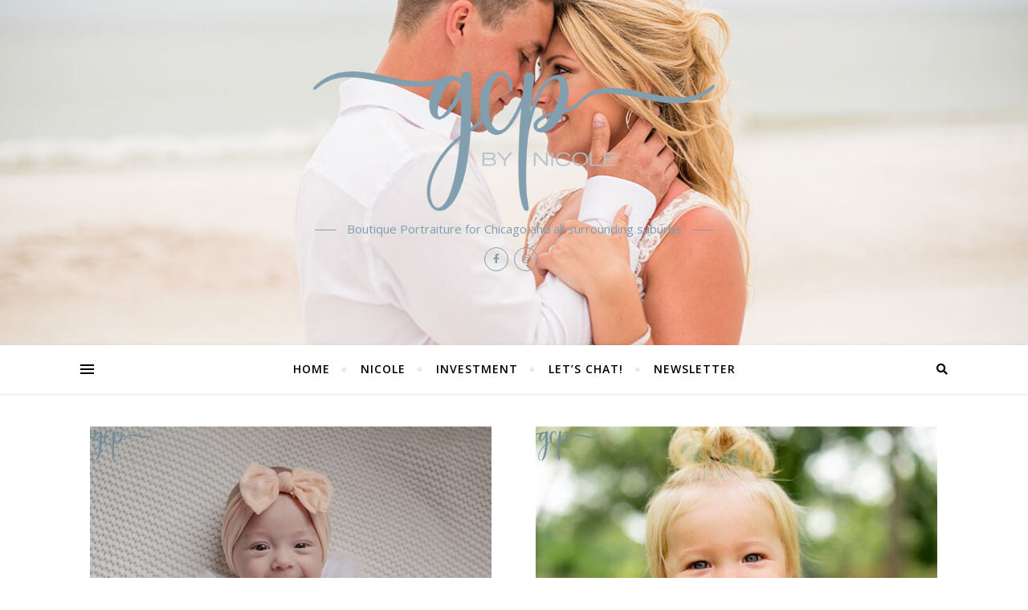

--- FILE ---
content_type: text/html; charset=UTF-8
request_url: https://gcpbynicolephotography.com/tag/milestone-photographer/
body_size: 13391
content:
<!DOCTYPE html>
<html lang="en-US">
<head>
	<meta charset="UTF-8">
	<meta name="viewport" content="width=device-width, initial-scale=1.0" />
	<link rel="profile" href="http://gmpg.org/xfn/11">

<meta name='robots' content='index, follow, max-image-preview:large, max-snippet:-1, max-video-preview:-1' />
	<style>img:is([sizes="auto" i], [sizes^="auto," i]) { contain-intrinsic-size: 3000px 1500px }</style>
	
	<!-- This site is optimized with the Yoast SEO plugin v26.7 - https://yoast.com/wordpress/plugins/seo/ -->
	<title>Milestone Photographer Archives - GCP by Nicole</title>
	<link rel="canonical" href="https://gcpbynicolephotography.com/tag/milestone-photographer/" />
	<link rel="next" href="https://gcpbynicolephotography.com/tag/milestone-photographer/page/2/" />
	<meta property="og:locale" content="en_US" />
	<meta property="og:type" content="article" />
	<meta property="og:title" content="Milestone Photographer Archives - GCP by Nicole" />
	<meta property="og:url" content="https://gcpbynicolephotography.com/tag/milestone-photographer/" />
	<meta property="og:site_name" content="GCP by Nicole" />
	<script type="application/ld+json" class="yoast-schema-graph">{"@context":"https://schema.org","@graph":[{"@type":"CollectionPage","@id":"https://gcpbynicolephotography.com/tag/milestone-photographer/","url":"https://gcpbynicolephotography.com/tag/milestone-photographer/","name":"Milestone Photographer Archives - GCP by Nicole","isPartOf":{"@id":"https://gcpbynicolephotography.com/#website"},"primaryImageOfPage":{"@id":"https://gcpbynicolephotography.com/tag/milestone-photographer/#primaryimage"},"image":{"@id":"https://gcpbynicolephotography.com/tag/milestone-photographer/#primaryimage"},"thumbnailUrl":"https://gcpbynicolephotography.com/wp-content/uploads/2023/04/Manhattan-milestone-session_0009.jpg","breadcrumb":{"@id":"https://gcpbynicolephotography.com/tag/milestone-photographer/#breadcrumb"},"inLanguage":"en-US"},{"@type":"ImageObject","inLanguage":"en-US","@id":"https://gcpbynicolephotography.com/tag/milestone-photographer/#primaryimage","url":"https://gcpbynicolephotography.com/wp-content/uploads/2023/04/Manhattan-milestone-session_0009.jpg","contentUrl":"https://gcpbynicolephotography.com/wp-content/uploads/2023/04/Manhattan-milestone-session_0009.jpg","width":800,"height":535},{"@type":"BreadcrumbList","@id":"https://gcpbynicolephotography.com/tag/milestone-photographer/#breadcrumb","itemListElement":[{"@type":"ListItem","position":1,"name":"Home","item":"https://gcpbynicolephotography.com/"},{"@type":"ListItem","position":2,"name":"Milestone Photographer"}]},{"@type":"WebSite","@id":"https://gcpbynicolephotography.com/#website","url":"https://gcpbynicolephotography.com/","name":"GCP by Nicole","description":"Boutique Portraiture for Chicago and all surrounding suburbs","publisher":{"@id":"https://gcpbynicolephotography.com/#organization"},"potentialAction":[{"@type":"SearchAction","target":{"@type":"EntryPoint","urlTemplate":"https://gcpbynicolephotography.com/?s={search_term_string}"},"query-input":{"@type":"PropertyValueSpecification","valueRequired":true,"valueName":"search_term_string"}}],"inLanguage":"en-US"},{"@type":"Organization","@id":"https://gcpbynicolephotography.com/#organization","name":"GCP by Nicole Photography","url":"https://gcpbynicolephotography.com/","logo":{"@type":"ImageObject","inLanguage":"en-US","@id":"https://gcpbynicolephotography.com/#/schema/logo/image/","url":"https://gcpbynicolephotography.com/wp-content/uploads/2020/01/cropped-GCP-by-Nicole-Logo_blue-1.png","contentUrl":"https://gcpbynicolephotography.com/wp-content/uploads/2020/01/cropped-GCP-by-Nicole-Logo_blue-1.png","width":2668,"height":930,"caption":"GCP by Nicole Photography"},"image":{"@id":"https://gcpbynicolephotography.com/#/schema/logo/image/"},"sameAs":["https://www.facebook.com/GCPbyNicole","https://www.instagram.com/gcp_by_nicole_photography_llc/"]}]}</script>
	<!-- / Yoast SEO plugin. -->


<link rel='dns-prefetch' href='//fonts.googleapis.com' />
<link rel="alternate" type="application/rss+xml" title="GCP by Nicole &raquo; Feed" href="https://gcpbynicolephotography.com/feed/" />
<link rel="alternate" type="application/rss+xml" title="GCP by Nicole &raquo; Comments Feed" href="https://gcpbynicolephotography.com/comments/feed/" />
<link rel="alternate" type="application/rss+xml" title="GCP by Nicole &raquo; Milestone Photographer Tag Feed" href="https://gcpbynicolephotography.com/tag/milestone-photographer/feed/" />
<script type="text/javascript">
/* <![CDATA[ */
window._wpemojiSettings = {"baseUrl":"https:\/\/s.w.org\/images\/core\/emoji\/16.0.1\/72x72\/","ext":".png","svgUrl":"https:\/\/s.w.org\/images\/core\/emoji\/16.0.1\/svg\/","svgExt":".svg","source":{"concatemoji":"https:\/\/gcpbynicolephotography.com\/wp-includes\/js\/wp-emoji-release.min.js?ver=6.8.3"}};
/*! This file is auto-generated */
!function(s,n){var o,i,e;function c(e){try{var t={supportTests:e,timestamp:(new Date).valueOf()};sessionStorage.setItem(o,JSON.stringify(t))}catch(e){}}function p(e,t,n){e.clearRect(0,0,e.canvas.width,e.canvas.height),e.fillText(t,0,0);var t=new Uint32Array(e.getImageData(0,0,e.canvas.width,e.canvas.height).data),a=(e.clearRect(0,0,e.canvas.width,e.canvas.height),e.fillText(n,0,0),new Uint32Array(e.getImageData(0,0,e.canvas.width,e.canvas.height).data));return t.every(function(e,t){return e===a[t]})}function u(e,t){e.clearRect(0,0,e.canvas.width,e.canvas.height),e.fillText(t,0,0);for(var n=e.getImageData(16,16,1,1),a=0;a<n.data.length;a++)if(0!==n.data[a])return!1;return!0}function f(e,t,n,a){switch(t){case"flag":return n(e,"\ud83c\udff3\ufe0f\u200d\u26a7\ufe0f","\ud83c\udff3\ufe0f\u200b\u26a7\ufe0f")?!1:!n(e,"\ud83c\udde8\ud83c\uddf6","\ud83c\udde8\u200b\ud83c\uddf6")&&!n(e,"\ud83c\udff4\udb40\udc67\udb40\udc62\udb40\udc65\udb40\udc6e\udb40\udc67\udb40\udc7f","\ud83c\udff4\u200b\udb40\udc67\u200b\udb40\udc62\u200b\udb40\udc65\u200b\udb40\udc6e\u200b\udb40\udc67\u200b\udb40\udc7f");case"emoji":return!a(e,"\ud83e\udedf")}return!1}function g(e,t,n,a){var r="undefined"!=typeof WorkerGlobalScope&&self instanceof WorkerGlobalScope?new OffscreenCanvas(300,150):s.createElement("canvas"),o=r.getContext("2d",{willReadFrequently:!0}),i=(o.textBaseline="top",o.font="600 32px Arial",{});return e.forEach(function(e){i[e]=t(o,e,n,a)}),i}function t(e){var t=s.createElement("script");t.src=e,t.defer=!0,s.head.appendChild(t)}"undefined"!=typeof Promise&&(o="wpEmojiSettingsSupports",i=["flag","emoji"],n.supports={everything:!0,everythingExceptFlag:!0},e=new Promise(function(e){s.addEventListener("DOMContentLoaded",e,{once:!0})}),new Promise(function(t){var n=function(){try{var e=JSON.parse(sessionStorage.getItem(o));if("object"==typeof e&&"number"==typeof e.timestamp&&(new Date).valueOf()<e.timestamp+604800&&"object"==typeof e.supportTests)return e.supportTests}catch(e){}return null}();if(!n){if("undefined"!=typeof Worker&&"undefined"!=typeof OffscreenCanvas&&"undefined"!=typeof URL&&URL.createObjectURL&&"undefined"!=typeof Blob)try{var e="postMessage("+g.toString()+"("+[JSON.stringify(i),f.toString(),p.toString(),u.toString()].join(",")+"));",a=new Blob([e],{type:"text/javascript"}),r=new Worker(URL.createObjectURL(a),{name:"wpTestEmojiSupports"});return void(r.onmessage=function(e){c(n=e.data),r.terminate(),t(n)})}catch(e){}c(n=g(i,f,p,u))}t(n)}).then(function(e){for(var t in e)n.supports[t]=e[t],n.supports.everything=n.supports.everything&&n.supports[t],"flag"!==t&&(n.supports.everythingExceptFlag=n.supports.everythingExceptFlag&&n.supports[t]);n.supports.everythingExceptFlag=n.supports.everythingExceptFlag&&!n.supports.flag,n.DOMReady=!1,n.readyCallback=function(){n.DOMReady=!0}}).then(function(){return e}).then(function(){var e;n.supports.everything||(n.readyCallback(),(e=n.source||{}).concatemoji?t(e.concatemoji):e.wpemoji&&e.twemoji&&(t(e.twemoji),t(e.wpemoji)))}))}((window,document),window._wpemojiSettings);
/* ]]> */
</script>
<style id='wp-emoji-styles-inline-css' type='text/css'>

	img.wp-smiley, img.emoji {
		display: inline !important;
		border: none !important;
		box-shadow: none !important;
		height: 1em !important;
		width: 1em !important;
		margin: 0 0.07em !important;
		vertical-align: -0.1em !important;
		background: none !important;
		padding: 0 !important;
	}
</style>
<link rel='stylesheet' id='wp-block-library-css' href='https://gcpbynicolephotography.com/wp-includes/css/dist/block-library/style.min.css?ver=6.8.3' type='text/css' media='all' />
<style id='classic-theme-styles-inline-css' type='text/css'>
/*! This file is auto-generated */
.wp-block-button__link{color:#fff;background-color:#32373c;border-radius:9999px;box-shadow:none;text-decoration:none;padding:calc(.667em + 2px) calc(1.333em + 2px);font-size:1.125em}.wp-block-file__button{background:#32373c;color:#fff;text-decoration:none}
</style>
<style id='global-styles-inline-css' type='text/css'>
:root{--wp--preset--aspect-ratio--square: 1;--wp--preset--aspect-ratio--4-3: 4/3;--wp--preset--aspect-ratio--3-4: 3/4;--wp--preset--aspect-ratio--3-2: 3/2;--wp--preset--aspect-ratio--2-3: 2/3;--wp--preset--aspect-ratio--16-9: 16/9;--wp--preset--aspect-ratio--9-16: 9/16;--wp--preset--color--black: #000000;--wp--preset--color--cyan-bluish-gray: #abb8c3;--wp--preset--color--white: #ffffff;--wp--preset--color--pale-pink: #f78da7;--wp--preset--color--vivid-red: #cf2e2e;--wp--preset--color--luminous-vivid-orange: #ff6900;--wp--preset--color--luminous-vivid-amber: #fcb900;--wp--preset--color--light-green-cyan: #7bdcb5;--wp--preset--color--vivid-green-cyan: #00d084;--wp--preset--color--pale-cyan-blue: #8ed1fc;--wp--preset--color--vivid-cyan-blue: #0693e3;--wp--preset--color--vivid-purple: #9b51e0;--wp--preset--gradient--vivid-cyan-blue-to-vivid-purple: linear-gradient(135deg,rgba(6,147,227,1) 0%,rgb(155,81,224) 100%);--wp--preset--gradient--light-green-cyan-to-vivid-green-cyan: linear-gradient(135deg,rgb(122,220,180) 0%,rgb(0,208,130) 100%);--wp--preset--gradient--luminous-vivid-amber-to-luminous-vivid-orange: linear-gradient(135deg,rgba(252,185,0,1) 0%,rgba(255,105,0,1) 100%);--wp--preset--gradient--luminous-vivid-orange-to-vivid-red: linear-gradient(135deg,rgba(255,105,0,1) 0%,rgb(207,46,46) 100%);--wp--preset--gradient--very-light-gray-to-cyan-bluish-gray: linear-gradient(135deg,rgb(238,238,238) 0%,rgb(169,184,195) 100%);--wp--preset--gradient--cool-to-warm-spectrum: linear-gradient(135deg,rgb(74,234,220) 0%,rgb(151,120,209) 20%,rgb(207,42,186) 40%,rgb(238,44,130) 60%,rgb(251,105,98) 80%,rgb(254,248,76) 100%);--wp--preset--gradient--blush-light-purple: linear-gradient(135deg,rgb(255,206,236) 0%,rgb(152,150,240) 100%);--wp--preset--gradient--blush-bordeaux: linear-gradient(135deg,rgb(254,205,165) 0%,rgb(254,45,45) 50%,rgb(107,0,62) 100%);--wp--preset--gradient--luminous-dusk: linear-gradient(135deg,rgb(255,203,112) 0%,rgb(199,81,192) 50%,rgb(65,88,208) 100%);--wp--preset--gradient--pale-ocean: linear-gradient(135deg,rgb(255,245,203) 0%,rgb(182,227,212) 50%,rgb(51,167,181) 100%);--wp--preset--gradient--electric-grass: linear-gradient(135deg,rgb(202,248,128) 0%,rgb(113,206,126) 100%);--wp--preset--gradient--midnight: linear-gradient(135deg,rgb(2,3,129) 0%,rgb(40,116,252) 100%);--wp--preset--font-size--small: 13px;--wp--preset--font-size--medium: 20px;--wp--preset--font-size--large: 36px;--wp--preset--font-size--x-large: 42px;--wp--preset--spacing--20: 0.44rem;--wp--preset--spacing--30: 0.67rem;--wp--preset--spacing--40: 1rem;--wp--preset--spacing--50: 1.5rem;--wp--preset--spacing--60: 2.25rem;--wp--preset--spacing--70: 3.38rem;--wp--preset--spacing--80: 5.06rem;--wp--preset--shadow--natural: 6px 6px 9px rgba(0, 0, 0, 0.2);--wp--preset--shadow--deep: 12px 12px 50px rgba(0, 0, 0, 0.4);--wp--preset--shadow--sharp: 6px 6px 0px rgba(0, 0, 0, 0.2);--wp--preset--shadow--outlined: 6px 6px 0px -3px rgba(255, 255, 255, 1), 6px 6px rgba(0, 0, 0, 1);--wp--preset--shadow--crisp: 6px 6px 0px rgba(0, 0, 0, 1);}:where(.is-layout-flex){gap: 0.5em;}:where(.is-layout-grid){gap: 0.5em;}body .is-layout-flex{display: flex;}.is-layout-flex{flex-wrap: wrap;align-items: center;}.is-layout-flex > :is(*, div){margin: 0;}body .is-layout-grid{display: grid;}.is-layout-grid > :is(*, div){margin: 0;}:where(.wp-block-columns.is-layout-flex){gap: 2em;}:where(.wp-block-columns.is-layout-grid){gap: 2em;}:where(.wp-block-post-template.is-layout-flex){gap: 1.25em;}:where(.wp-block-post-template.is-layout-grid){gap: 1.25em;}.has-black-color{color: var(--wp--preset--color--black) !important;}.has-cyan-bluish-gray-color{color: var(--wp--preset--color--cyan-bluish-gray) !important;}.has-white-color{color: var(--wp--preset--color--white) !important;}.has-pale-pink-color{color: var(--wp--preset--color--pale-pink) !important;}.has-vivid-red-color{color: var(--wp--preset--color--vivid-red) !important;}.has-luminous-vivid-orange-color{color: var(--wp--preset--color--luminous-vivid-orange) !important;}.has-luminous-vivid-amber-color{color: var(--wp--preset--color--luminous-vivid-amber) !important;}.has-light-green-cyan-color{color: var(--wp--preset--color--light-green-cyan) !important;}.has-vivid-green-cyan-color{color: var(--wp--preset--color--vivid-green-cyan) !important;}.has-pale-cyan-blue-color{color: var(--wp--preset--color--pale-cyan-blue) !important;}.has-vivid-cyan-blue-color{color: var(--wp--preset--color--vivid-cyan-blue) !important;}.has-vivid-purple-color{color: var(--wp--preset--color--vivid-purple) !important;}.has-black-background-color{background-color: var(--wp--preset--color--black) !important;}.has-cyan-bluish-gray-background-color{background-color: var(--wp--preset--color--cyan-bluish-gray) !important;}.has-white-background-color{background-color: var(--wp--preset--color--white) !important;}.has-pale-pink-background-color{background-color: var(--wp--preset--color--pale-pink) !important;}.has-vivid-red-background-color{background-color: var(--wp--preset--color--vivid-red) !important;}.has-luminous-vivid-orange-background-color{background-color: var(--wp--preset--color--luminous-vivid-orange) !important;}.has-luminous-vivid-amber-background-color{background-color: var(--wp--preset--color--luminous-vivid-amber) !important;}.has-light-green-cyan-background-color{background-color: var(--wp--preset--color--light-green-cyan) !important;}.has-vivid-green-cyan-background-color{background-color: var(--wp--preset--color--vivid-green-cyan) !important;}.has-pale-cyan-blue-background-color{background-color: var(--wp--preset--color--pale-cyan-blue) !important;}.has-vivid-cyan-blue-background-color{background-color: var(--wp--preset--color--vivid-cyan-blue) !important;}.has-vivid-purple-background-color{background-color: var(--wp--preset--color--vivid-purple) !important;}.has-black-border-color{border-color: var(--wp--preset--color--black) !important;}.has-cyan-bluish-gray-border-color{border-color: var(--wp--preset--color--cyan-bluish-gray) !important;}.has-white-border-color{border-color: var(--wp--preset--color--white) !important;}.has-pale-pink-border-color{border-color: var(--wp--preset--color--pale-pink) !important;}.has-vivid-red-border-color{border-color: var(--wp--preset--color--vivid-red) !important;}.has-luminous-vivid-orange-border-color{border-color: var(--wp--preset--color--luminous-vivid-orange) !important;}.has-luminous-vivid-amber-border-color{border-color: var(--wp--preset--color--luminous-vivid-amber) !important;}.has-light-green-cyan-border-color{border-color: var(--wp--preset--color--light-green-cyan) !important;}.has-vivid-green-cyan-border-color{border-color: var(--wp--preset--color--vivid-green-cyan) !important;}.has-pale-cyan-blue-border-color{border-color: var(--wp--preset--color--pale-cyan-blue) !important;}.has-vivid-cyan-blue-border-color{border-color: var(--wp--preset--color--vivid-cyan-blue) !important;}.has-vivid-purple-border-color{border-color: var(--wp--preset--color--vivid-purple) !important;}.has-vivid-cyan-blue-to-vivid-purple-gradient-background{background: var(--wp--preset--gradient--vivid-cyan-blue-to-vivid-purple) !important;}.has-light-green-cyan-to-vivid-green-cyan-gradient-background{background: var(--wp--preset--gradient--light-green-cyan-to-vivid-green-cyan) !important;}.has-luminous-vivid-amber-to-luminous-vivid-orange-gradient-background{background: var(--wp--preset--gradient--luminous-vivid-amber-to-luminous-vivid-orange) !important;}.has-luminous-vivid-orange-to-vivid-red-gradient-background{background: var(--wp--preset--gradient--luminous-vivid-orange-to-vivid-red) !important;}.has-very-light-gray-to-cyan-bluish-gray-gradient-background{background: var(--wp--preset--gradient--very-light-gray-to-cyan-bluish-gray) !important;}.has-cool-to-warm-spectrum-gradient-background{background: var(--wp--preset--gradient--cool-to-warm-spectrum) !important;}.has-blush-light-purple-gradient-background{background: var(--wp--preset--gradient--blush-light-purple) !important;}.has-blush-bordeaux-gradient-background{background: var(--wp--preset--gradient--blush-bordeaux) !important;}.has-luminous-dusk-gradient-background{background: var(--wp--preset--gradient--luminous-dusk) !important;}.has-pale-ocean-gradient-background{background: var(--wp--preset--gradient--pale-ocean) !important;}.has-electric-grass-gradient-background{background: var(--wp--preset--gradient--electric-grass) !important;}.has-midnight-gradient-background{background: var(--wp--preset--gradient--midnight) !important;}.has-small-font-size{font-size: var(--wp--preset--font-size--small) !important;}.has-medium-font-size{font-size: var(--wp--preset--font-size--medium) !important;}.has-large-font-size{font-size: var(--wp--preset--font-size--large) !important;}.has-x-large-font-size{font-size: var(--wp--preset--font-size--x-large) !important;}
:where(.wp-block-post-template.is-layout-flex){gap: 1.25em;}:where(.wp-block-post-template.is-layout-grid){gap: 1.25em;}
:where(.wp-block-columns.is-layout-flex){gap: 2em;}:where(.wp-block-columns.is-layout-grid){gap: 2em;}
:root :where(.wp-block-pullquote){font-size: 1.5em;line-height: 1.6;}
</style>
<link rel='stylesheet' id='wp-components-css' href='https://gcpbynicolephotography.com/wp-includes/css/dist/components/style.min.css?ver=6.8.3' type='text/css' media='all' />
<link rel='stylesheet' id='godaddy-styles-css' href='https://gcpbynicolephotography.com/wp-content/mu-plugins/vendor/wpex/godaddy-launch/includes/Dependencies/GoDaddy/Styles/build/latest.css?ver=2.0.2' type='text/css' media='all' />
<link rel='stylesheet' id='bard-style-css' href='https://gcpbynicolephotography.com/wp-content/themes/bard/style.css?ver=1.4.9.8' type='text/css' media='all' />
<link rel='stylesheet' id='fontawesome-css' href='https://gcpbynicolephotography.com/wp-content/themes/bard/assets/css/fontawesome/all.min.css?ver=6.8.3' type='text/css' media='all' />
<link rel='stylesheet' id='fontello-css' href='https://gcpbynicolephotography.com/wp-content/themes/bard/assets/css/fontello.css?ver=6.8.3' type='text/css' media='all' />
<link rel='stylesheet' id='slick-css' href='https://gcpbynicolephotography.com/wp-content/themes/bard/assets/css/slick.css?ver=6.8.3' type='text/css' media='all' />
<link rel='stylesheet' id='scrollbar-css' href='https://gcpbynicolephotography.com/wp-content/themes/bard/assets/css/perfect-scrollbar.css?ver=6.8.3' type='text/css' media='all' />
<link rel='stylesheet' id='bard-woocommerce-css' href='https://gcpbynicolephotography.com/wp-content/themes/bard/assets/css/woocommerce.css?ver=6.8.3' type='text/css' media='all' />
<link rel='stylesheet' id='bard-responsive-css' href='https://gcpbynicolephotography.com/wp-content/themes/bard/assets/css/responsive.css?ver=6.8.3' type='text/css' media='all' />
<link rel='stylesheet' id='bard-montserratr-font-css' href='//fonts.googleapis.com/css?family=Montserrat%3A300%2C300i%2C400%2C400i%2C500%2C500i%2C600%2C600i%2C700%2C700i&#038;ver=1.0.0' type='text/css' media='all' />
<link rel='stylesheet' id='bard-opensans-font-css' href='//fonts.googleapis.com/css?family=Open+Sans%3A400%2C400i%2C600%2C600i%2C700%2C700i&#038;ver=1.0.0' type='text/css' media='all' />
<link rel='stylesheet' id='bard-rokkitt-font-css' href='//fonts.googleapis.com/css?family=Rokkitt%3A400%2C400i%2C700%2C700i&#038;ver=1.0.0' type='text/css' media='all' />
<script type="text/javascript" src="https://gcpbynicolephotography.com/wp-includes/js/jquery/jquery.min.js?ver=3.7.1" id="jquery-core-js"></script>
<script type="text/javascript" src="https://gcpbynicolephotography.com/wp-includes/js/jquery/jquery-migrate.min.js?ver=3.4.1" id="jquery-migrate-js"></script>
<link rel="https://api.w.org/" href="https://gcpbynicolephotography.com/wp-json/" /><link rel="alternate" title="JSON" type="application/json" href="https://gcpbynicolephotography.com/wp-json/wp/v2/tags/570" /><link rel="EditURI" type="application/rsd+xml" title="RSD" href="https://gcpbynicolephotography.com/xmlrpc.php?rsd" />
<meta name="generator" content="WordPress 6.8.3" />
<style id="bard_dynamic_css">body {background-color: #ffffff;}#top-bar {background-color: #ffffff;}#top-bar a {color: #000000;}#top-bar a:hover,#top-bar li.current-menu-item > a,#top-bar li.current-menu-ancestor > a,#top-bar .sub-menu li.current-menu-item > a,#top-bar .sub-menu li.current-menu-ancestor> a {color: #809ead;}#top-menu .sub-menu,#top-menu .sub-menu a {background-color: #ffffff;border-color: rgba(0,0,0, 0.05);}.header-logo a,.site-description,.header-socials-icon {color: #809ead;}.site-description:before,.site-description:after {background: #809ead;}.header-logo a:hover,.header-socials-icon:hover {color: #111111;}.entry-header {background-color: #ffffff;}#main-nav {background-color: #ffffff;box-shadow: 0px 1px 5px rgba(0,0,0, 0.1);}#main-nav a,#main-nav i,#main-nav #s {color: #000000;}.main-nav-sidebar div span,.sidebar-alt-close-btn span,.btn-tooltip {background-color: #000000;}.btn-tooltip:before {border-top-color: #000000;}#main-nav a:hover,#main-nav i:hover,#main-nav li.current-menu-item > a,#main-nav li.current-menu-ancestor > a,#main-nav .sub-menu li.current-menu-item > a,#main-nav .sub-menu li.current-menu-ancestor > a {color: #809ead;}.main-nav-sidebar:hover div span {background-color: #809ead;}#main-menu .sub-menu,#main-menu .sub-menu a {background-color: #ffffff;border-color: rgba(0,0,0, 0.05);}#main-nav #s {background-color: #ffffff;}#main-nav #s::-webkit-input-placeholder { /* Chrome/Opera/Safari */color: rgba(0,0,0, 0.7);}#main-nav #s::-moz-placeholder { /* Firefox 19+ */color: rgba(0,0,0, 0.7);}#main-nav #s:-ms-input-placeholder { /* IE 10+ */color: rgba(0,0,0, 0.7);}#main-nav #s:-moz-placeholder { /* Firefox 18- */color: rgba(0,0,0, 0.7);}/* Background */.sidebar-alt,.main-content,.featured-slider-area,#featured-links,.page-content select,.page-content input,.page-content textarea {background-color: #ffffff;}.featured-link .cv-inner {border-color: rgba(255,255,255, 0.4);}.featured-link:hover .cv-inner {border-color: rgba(255,255,255, 0.8);}#featured-links h6 {background-color: #ffffff;color: #000000;}/* Text */.page-content,.page-content select,.page-content input,.page-content textarea,.page-content .post-author a,.page-content .bard-widget a,.page-content .comment-author {color: #464646;}/* Title */.page-content h1,.page-content h2,.page-content h3,.page-content h4,.page-content h5,.page-content h6,.page-content .post-title a,.page-content .post-author a,.page-content .author-description h3 a,.page-content .related-posts h5 a,.page-content .blog-pagination .previous-page a,.page-content .blog-pagination .next-page a,blockquote,.page-content .post-share a,.page-content .read-more a {color: #030303;}.widget_wysija .widget-title h4:after {background-color: #030303;}.page-content .read-more a:hover,.page-content .post-title a:hover {color: rgba(3,3,3, 0.75);}/* Meta */.page-content .post-author,.page-content .post-comments,.page-content .post-date,.page-content .post-meta,.page-content .post-meta a,.page-content .related-post-date,.page-content .comment-meta a,.page-content .author-share a,.page-content .post-tags a,.page-content .tagcloud a,.widget_categories li,.widget_archive li,.ahse-subscribe-box p,.rpwwt-post-author,.rpwwt-post-categories,.rpwwt-post-date,.rpwwt-post-comments-number,.copyright-info,#page-footer .copyright-info a,.footer-menu-container,#page-footer .footer-menu-container a,.single-navigation span,.comment-notes {color: #a1a1a1;}.page-content input::-webkit-input-placeholder { /* Chrome/Opera/Safari */color: #a1a1a1;}.page-content input::-moz-placeholder { /* Firefox 19+ */color: #a1a1a1;}.page-content input:-ms-input-placeholder { /* IE 10+ */color: #a1a1a1;}.page-content input:-moz-placeholder { /* Firefox 18- */color: #a1a1a1;}/* Accent */a,.post-categories,#page-wrap .bard-widget.widget_text a,.scrolltop,.required {color: #809ead;}/* Disable TMP.page-content .elementor a,.page-content .elementor a:hover {color: inherit;}*/.ps-container > .ps-scrollbar-y-rail > .ps-scrollbar-y,.read-more a:after {background: #809ead;}a:hover,.scrolltop:hover {color: rgba(128,158,173, 0.8);}blockquote {border-color: #809ead;}.widget-title h4 {border-top-color: #809ead;}/* Selection */::-moz-selection {color: #ffffff;background: #809ead;}::selection {color: #ffffff;background: #809ead;}/* Border */.page-content .post-footer,.blog-list-style,.page-content .author-description,.page-content .related-posts,.page-content .entry-comments,.page-content .bard-widget li,.page-content #wp-calendar,.page-content #wp-calendar caption,.page-content #wp-calendar tbody td,.page-content .widget_nav_menu li a,.page-content .tagcloud a,.page-content select,.page-content input,.page-content textarea,.post-tags a,.gallery-caption,.wp-caption-text,table tr,table th,table td,pre,.single-navigation {border-color: #e8e8e8;}#main-menu > li:after,.border-divider,hr {background-color: #e8e8e8;}/* Buttons */.widget_search .svg-fa-wrap,.widget_search #searchsubmit,.wp-block-search button,.page-content .submit,.page-content .blog-pagination.numeric a,.page-content .post-password-form input[type="submit"],.page-content .wpcf7 [type="submit"] {color: #ffffff;background-color: #333333;}.page-content .submit:hover,.page-content .blog-pagination.numeric a:hover,.page-content .blog-pagination.numeric span,.page-content .bard-subscribe-box input[type="submit"],.page-content .widget_wysija input[type="submit"],.page-content .post-password-form input[type="submit"]:hover,.page-content .wpcf7 [type="submit"]:hover {color: #ffffff;background-color: #809ead;}/* Image Overlay */.image-overlay,#infscr-loading,.page-content h4.image-overlay {color: #ffffff;background-color: rgba(73,73,73, 0.2);}.image-overlay a,.post-slider .prev-arrow,.post-slider .next-arrow,.page-content .image-overlay a,#featured-slider .slider-dots {color: #ffffff;}.slide-caption {background: rgba(255,255,255, 0.95);}#featured-slider .prev-arrow,#featured-slider .next-arrow,#featured-slider .slick-active,.slider-title:after {background: #ffffff;}.footer-socials,.footer-widgets {background: #ffffff;}.instagram-title {background: rgba(255,255,255, 0.85);}#page-footer,#page-footer a,#page-footer select,#page-footer input,#page-footer textarea {color: #222222;}#page-footer #s::-webkit-input-placeholder { /* Chrome/Opera/Safari */color: #222222;}#page-footer #s::-moz-placeholder { /* Firefox 19+ */color: #222222;}#page-footer #s:-ms-input-placeholder { /* IE 10+ */color: #222222;}#page-footer #s:-moz-placeholder { /* Firefox 18- */color: #222222;}/* Title */#page-footer h1,#page-footer h2,#page-footer h3,#page-footer h4,#page-footer h5,#page-footer h6,#page-footer .footer-socials a{color: #111111;}#page-footer a:hover {color: #809ead;}/* Border */#page-footer a,#page-footer .bard-widget li,#page-footer #wp-calendar,#page-footer #wp-calendar caption,#page-footer #wp-calendar tbody td,#page-footer .widget_nav_menu li a,#page-footer select,#page-footer input,#page-footer textarea,#page-footer .widget-title h4:before,#page-footer .widget-title h4:after,.alt-widget-title,.footer-widgets {border-color: #e8e8e8;}.sticky,.footer-copyright,.bard-widget.widget_wysija {background-color: #f6f6f6;}.bard-preloader-wrap {background-color: #ffffff;}.boxed-wrapper {max-width: 1160px;}.sidebar-alt {max-width: 340px;left: -340px; padding: 85px 35px 0px;}.sidebar-left,.sidebar-right {width: 302px;}.main-container {width: 100%;}#top-bar > div,#main-nav > div,#featured-links,.main-content,.page-footer-inner,.featured-slider-area.boxed-wrapper {padding-left: 40px;padding-right: 40px;}.bard-instagram-widget #sb_instagram {max-width: none !important;}.bard-instagram-widget #sbi_images {display: -webkit-box;display: -ms-flexbox;display: flex;}.bard-instagram-widget #sbi_images .sbi_photo {height: auto !important;}.bard-instagram-widget #sbi_images .sbi_photo img {display: block !important;}.bard-widget #sbi_images .sbi_photo {height: auto !important;}.bard-widget #sbi_images .sbi_photo img {display: block !important;}@media screen and ( max-width: 979px ) {.top-bar-socials {float: none !important;}.top-bar-socials a {line-height: 40px !important;}}.entry-header {height: 450px;background-image: url(https://gcpbynicolephotography.com/wp-content/uploads/2021/03/cropped-1_Kasi_Lenny_Portraits-151.jpg);background-size: cover;}.entry-header {background-position: center center;}.logo-img {max-width: 500px;}#main-nav {text-align: center;}.main-nav-icons {position: absolute;top: 0px;right: 40px;z-index: 2;}.main-nav-buttons {position: absolute;top: 0px;left: 40px;z-index: 1;}#featured-links .featured-link {margin-right: 25px;}#featured-links .featured-link:last-of-type {margin-right: 0;}#featured-links .featured-link {width: calc( (100% - 50px) / 3 - 1px);width: -webkit-calc( (100% - 50px) / 3- 1px);}.blog-grid > li {display: inline-block;vertical-align: top;margin-right: 32px;margin-bottom: 35px;}.blog-grid > li.blog-grid-style {width: calc((100% - 32px ) /2 - 1px);width: -webkit-calc((100% - 32px ) /2 - 1px);}@media screen and ( min-width: 979px ) {.blog-grid > .blog-list-style:nth-last-of-type(-n+1) {margin-bottom: 0;}.blog-grid > .blog-grid-style:nth-last-of-type(-n+2) { margin-bottom: 0;}}@media screen and ( max-width: 640px ) {.blog-grid > li:nth-last-of-type(-n+1) {margin-bottom: 0;}}.blog-grid > li:nth-of-type(2n+2) {margin-right: 0;}@media screen and ( max-width: 768px ) {#featured-links {display: none;}}@media screen and ( max-width: 640px ) {.related-posts {display: none;}}.header-logo a {font-family: 'Rokkitt';}#top-menu li a {font-family: 'Open Sans';}#main-menu li a {font-family: 'Open Sans';}#mobile-menu li {font-family: 'Open Sans';}#top-menu li a,#main-menu li a,#mobile-menu li {text-transform: uppercase;}.footer-widgets .page-footer-inner > .bard-widget {width: 30%;margin-right: 5%;}.footer-widgets .page-footer-inner > .bard-widget:nth-child(3n+3) {margin-right: 0;}.footer-widgets .page-footer-inner > .bard-widget:nth-child(3n+4) {clear: both;}.woocommerce div.product .stock,.woocommerce div.product p.price,.woocommerce div.product span.price,.woocommerce ul.products li.product .price,.woocommerce-Reviews .woocommerce-review__author,.woocommerce form .form-row .required,.woocommerce form .form-row.woocommerce-invalid label,.woocommerce .page-content div.product .woocommerce-tabs ul.tabs li a {color: #464646;}.woocommerce a.remove:hover {color: #464646 !important;}.woocommerce a.remove,.woocommerce .product_meta,.page-content .woocommerce-breadcrumb,.page-content .woocommerce-review-link,.page-content .woocommerce-breadcrumb a,.page-content .woocommerce-MyAccount-navigation-link a,.woocommerce .woocommerce-info:before,.woocommerce .page-content .woocommerce-result-count,.woocommerce-page .page-content .woocommerce-result-count,.woocommerce-Reviews .woocommerce-review__published-date,.woocommerce .product_list_widget .quantity,.woocommerce .widget_products .amount,.woocommerce .widget_price_filter .price_slider_amount,.woocommerce .widget_recently_viewed_products .amount,.woocommerce .widget_top_rated_products .amount,.woocommerce .widget_recent_reviews .reviewer {color: #a1a1a1;}.woocommerce a.remove {color: #a1a1a1 !important;}p.demo_store,.woocommerce-store-notice,.woocommerce span.onsale { background-color: #809ead;}.woocommerce .star-rating::before,.woocommerce .star-rating span::before,.woocommerce .page-content ul.products li.product .button,.page-content .woocommerce ul.products li.product .button,.page-content .woocommerce-MyAccount-navigation-link.is-active a,.page-content .woocommerce-MyAccount-navigation-link a:hover,.woocommerce-message::before { color: #809ead;}.woocommerce form.login,.woocommerce form.register,.woocommerce-account fieldset,.woocommerce form.checkout_coupon,.woocommerce .woocommerce-info,.woocommerce .woocommerce-error,.woocommerce .woocommerce-message,.woocommerce .widget_shopping_cart .total,.woocommerce.widget_shopping_cart .total,.woocommerce-Reviews .comment_container,.woocommerce-cart #payment ul.payment_methods,#add_payment_method #payment ul.payment_methods,.woocommerce-checkout #payment ul.payment_methods,.woocommerce div.product .woocommerce-tabs ul.tabs::before,.woocommerce div.product .woocommerce-tabs ul.tabs::after,.woocommerce div.product .woocommerce-tabs ul.tabs li,.woocommerce .woocommerce-MyAccount-navigation-link,.select2-container--default .select2-selection--single {border-color: #e8e8e8;}.woocommerce-cart #payment,#add_payment_method #payment,.woocommerce-checkout #payment,.woocommerce .woocommerce-info,.woocommerce .woocommerce-error,.woocommerce .woocommerce-message,.woocommerce div.product .woocommerce-tabs ul.tabs li {background-color: rgba(232,232,232, 0.3);}.woocommerce-cart #payment div.payment_box::before,#add_payment_method #payment div.payment_box::before,.woocommerce-checkout #payment div.payment_box::before {border-color: rgba(232,232,232, 0.5);}.woocommerce-cart #payment div.payment_box,#add_payment_method #payment div.payment_box,.woocommerce-checkout #payment div.payment_box {background-color: rgba(232,232,232, 0.5);}.page-content .woocommerce input.button,.page-content .woocommerce a.button,.page-content .woocommerce a.button.alt,.page-content .woocommerce button.button.alt,.page-content .woocommerce input.button.alt,.page-content .woocommerce #respond input#submit.alt,.woocommerce .page-content .widget_product_search input[type="submit"],.woocommerce .page-content .woocommerce-message .button,.woocommerce .page-content a.button.alt,.woocommerce .page-content button.button.alt,.woocommerce .page-content #respond input#submit,.woocommerce .page-content .widget_price_filter .button,.woocommerce .page-content .woocommerce-message .button,.woocommerce-page .page-content .woocommerce-message .button {color: #ffffff;background-color: #333333;}.page-content .woocommerce input.button:hover,.page-content .woocommerce a.button:hover,.page-content .woocommerce a.button.alt:hover,.page-content .woocommerce button.button.alt:hover,.page-content .woocommerce input.button.alt:hover,.page-content .woocommerce #respond input#submit.alt:hover,.woocommerce .page-content .woocommerce-message .button:hover,.woocommerce .page-content a.button.alt:hover,.woocommerce .page-content button.button.alt:hover,.woocommerce .page-content #respond input#submit:hover,.woocommerce .page-content .widget_price_filter .button:hover,.woocommerce .page-content .woocommerce-message .button:hover,.woocommerce-page .page-content .woocommerce-message .button:hover {color: #ffffff;background-color: #809ead;}#loadFacebookG{width:35px;height:35px;display:block;position:relative;margin:auto}.facebook_blockG{background-color:#00a9ff;border:1px solid #00a9ff;float:left;height:25px;margin-left:2px;width:7px;opacity:.1;animation-name:bounceG;-o-animation-name:bounceG;-ms-animation-name:bounceG;-webkit-animation-name:bounceG;-moz-animation-name:bounceG;animation-duration:1.235s;-o-animation-duration:1.235s;-ms-animation-duration:1.235s;-webkit-animation-duration:1.235s;-moz-animation-duration:1.235s;animation-iteration-count:infinite;-o-animation-iteration-count:infinite;-ms-animation-iteration-count:infinite;-webkit-animation-iteration-count:infinite;-moz-animation-iteration-count:infinite;animation-direction:normal;-o-animation-direction:normal;-ms-animation-direction:normal;-webkit-animation-direction:normal;-moz-animation-direction:normal;transform:scale(0.7);-o-transform:scale(0.7);-ms-transform:scale(0.7);-webkit-transform:scale(0.7);-moz-transform:scale(0.7)}#blockG_1{animation-delay:.3695s;-o-animation-delay:.3695s;-ms-animation-delay:.3695s;-webkit-animation-delay:.3695s;-moz-animation-delay:.3695s}#blockG_2{animation-delay:.496s;-o-animation-delay:.496s;-ms-animation-delay:.496s;-webkit-animation-delay:.496s;-moz-animation-delay:.496s}#blockG_3{animation-delay:.6125s;-o-animation-delay:.6125s;-ms-animation-delay:.6125s;-webkit-animation-delay:.6125s;-moz-animation-delay:.6125s}@keyframes bounceG{0%{transform:scale(1.2);opacity:1}100%{transform:scale(0.7);opacity:.1}}@-o-keyframes bounceG{0%{-o-transform:scale(1.2);opacity:1}100%{-o-transform:scale(0.7);opacity:.1}}@-ms-keyframes bounceG{0%{-ms-transform:scale(1.2);opacity:1}100%{-ms-transform:scale(0.7);opacity:.1}}@-webkit-keyframes bounceG{0%{-webkit-transform:scale(1.2);opacity:1}100%{-webkit-transform:scale(0.7);opacity:.1}}@-moz-keyframes bounceG{0%{-moz-transform:scale(1.2);opacity:1}100%{-moz-transform:scale(0.7);opacity:.1}}</style><link rel="icon" href="https://gcpbynicolephotography.com/wp-content/uploads/2020/01/cropped-GCP-by-Nicole-Logo_blue-32x32.png" sizes="32x32" />
<link rel="icon" href="https://gcpbynicolephotography.com/wp-content/uploads/2020/01/cropped-GCP-by-Nicole-Logo_blue-192x192.png" sizes="192x192" />
<link rel="apple-touch-icon" href="https://gcpbynicolephotography.com/wp-content/uploads/2020/01/cropped-GCP-by-Nicole-Logo_blue-180x180.png" />
<meta name="msapplication-TileImage" content="https://gcpbynicolephotography.com/wp-content/uploads/2020/01/cropped-GCP-by-Nicole-Logo_blue-270x270.png" />
</head>

<body class="archive tag tag-milestone-photographer tag-570 wp-custom-logo wp-embed-responsive wp-theme-bard">
	
	<!-- Preloader -->
	
	<!-- Page Wrapper -->
	<div id="page-wrap">

		<!-- Boxed Wrapper -->
		<div id="page-header" >

		
	<div class="entry-header" data-parallax="" data-image="https://gcpbynicolephotography.com/wp-content/uploads/2021/03/cropped-1_Kasi_Lenny_Portraits-151.jpg">
		<div class="cv-outer">
		<div class="cv-inner">

			<div class="header-logo">
				
					
					<a href="https://gcpbynicolephotography.com/" title="GCP by Nicole" class="logo-img">
						<img src="https://gcpbynicolephotography.com/wp-content/uploads/2020/01/cropped-GCP-by-Nicole-Logo_blue-1.png" width="2668" height="930" alt="GCP by Nicole">
					</a>

								
								
								<p class="site-description">Boutique Portraiture for Chicago and all surrounding suburbs</p>
								
			</div>

			
	<div class="header-socials">

					<a href="https://www.facebook.com/GCPbyNicole" target="_blank">
				<span class="header-socials-icon"><i class="fab fa-facebook-f"></i></span>
							</a>
		
					<a href="https://www.instagram.com/gcp_by_nicole_photography_llc/" target="_blank">
				<span class="header-socials-icon"><i class="fab fa-instagram"></i></span>
							</a>
		
		
		
	</div>

	
		</div>
		</div>
	</div>

	
<div id="main-nav" class="clear-fix">

	<div class="boxed-wrapper">	
		
		<div class="main-nav-buttons">

			<!-- Alt Sidebar Icon -->
						<div class="main-nav-sidebar">
				<span class="btn-tooltip">Alt Sidebar</span>
				<div>
					<span></span>
					<span></span>
					<span></span>
				</div>
			</div>
			
			<!-- Random Post Button -->			
						
		</div>

		<!-- Icons -->
		<div class="main-nav-icons">
						<div class="main-nav-search">
				<span class="btn-tooltip">Search</span>
				<i class="fas fa-search"></i>
				<i class="fas fa-times"></i>
				<form role="search" method="get" id="searchform" class="clear-fix" action="https://gcpbynicolephotography.com/"><input type="search" name="s" id="s" placeholder="Search..." data-placeholder="Type then hit Enter..." value="" /><span class="svg-fa-wrap"><i class="fa fa-search"></i></span><input type="submit" id="searchsubmit" value="st" /></form>			</div>
					</div>


		<!-- Mobile Menu Button -->
		<span class="mobile-menu-btn">
			<i class="fas fa-chevron-down"></i>
		</span>

		<nav class="main-menu-container"><ul id="main-menu" class=""><li id="menu-item-44855" class="menu-item menu-item-type-custom menu-item-object-custom menu-item-home menu-item-44855"><a href="https://gcpbynicolephotography.com/">Home</a></li>
<li id="menu-item-44856" class="menu-item menu-item-type-post_type menu-item-object-page menu-item-44856"><a href="https://gcpbynicolephotography.com/about/">Nicole</a></li>
<li id="menu-item-44858" class="menu-item menu-item-type-post_type menu-item-object-page menu-item-44858"><a href="https://gcpbynicolephotography.com/investment/">investment</a></li>
<li id="menu-item-44871" class="menu-item menu-item-type-post_type menu-item-object-page menu-item-44871"><a href="https://gcpbynicolephotography.com/blog-new/">Let&#8217;s Chat!</a></li>
<li id="menu-item-44876" class="menu-item menu-item-type-post_type menu-item-object-page menu-item-44876"><a href="https://gcpbynicolephotography.com/newsletter/">Newsletter</a></li>
</ul></nav><nav class="mobile-menu-container"><ul id="mobile-menu" class=""><li class="menu-item menu-item-type-custom menu-item-object-custom menu-item-home menu-item-44855"><a href="https://gcpbynicolephotography.com/">Home</a></li>
<li class="menu-item menu-item-type-post_type menu-item-object-page menu-item-44856"><a href="https://gcpbynicolephotography.com/about/">Nicole</a></li>
<li class="menu-item menu-item-type-post_type menu-item-object-page menu-item-44858"><a href="https://gcpbynicolephotography.com/investment/">investment</a></li>
<li class="menu-item menu-item-type-post_type menu-item-object-page menu-item-44871"><a href="https://gcpbynicolephotography.com/blog-new/">Let&#8217;s Chat!</a></li>
<li class="menu-item menu-item-type-post_type menu-item-object-page menu-item-44876"><a href="https://gcpbynicolephotography.com/newsletter/">Newsletter</a></li>
 </ul></nav>
	</div>

</div><!-- #main-nav -->


		</div><!-- .boxed-wrapper -->

		<!-- Page Content -->
		<div class="page-content">
			
			
<div class="sidebar-alt-wrap">
	<div class="sidebar-alt-close image-overlay"></div>
	<aside class="sidebar-alt">

		<div class="sidebar-alt-close-btn">
			<span></span>
			<span></span>
		</div>

		<div id="categories-4" class="bard-widget widget_categories"><div class="alt-widget-title"><h4>Categories</h4></div>
			<ul>
					<li class="cat-item cat-item-15"><a href="https://gcpbynicolephotography.com/category/sprout/">Baby</a>
</li>
	<li class="cat-item cat-item-7"><a href="https://gcpbynicolephotography.com/category/children/">Children</a>
</li>
	<li class="cat-item cat-item-1680"><a href="https://gcpbynicolephotography.com/category/couples/">Couples</a>
</li>
	<li class="cat-item cat-item-374"><a href="https://gcpbynicolephotography.com/category/destination-wedding-8/">Destination Wedding</a>
</li>
	<li class="cat-item cat-item-296"><a href="https://gcpbynicolephotography.com/category/engagements/">Engagements</a>
</li>
	<li class="cat-item cat-item-142"><a href="https://gcpbynicolephotography.com/category/event-photography/">event photography</a>
</li>
	<li class="cat-item cat-item-17"><a href="https://gcpbynicolephotography.com/category/nest/">Family</a>
</li>
	<li class="cat-item cat-item-405"><a href="https://gcpbynicolephotography.com/category/fresh-48/">Fresh 48</a>
</li>
	<li class="cat-item cat-item-293"><a href="https://gcpbynicolephotography.com/category/gina-tom/">Gina + Tom</a>
</li>
	<li class="cat-item cat-item-1202"><a href="https://gcpbynicolephotography.com/category/graduation/">Graduation</a>
</li>
	<li class="cat-item cat-item-11"><a href="https://gcpbynicolephotography.com/category/glow/">Maternity</a>
</li>
	<li class="cat-item cat-item-430"><a href="https://gcpbynicolephotography.com/category/milestone/">Milestone</a>
</li>
	<li class="cat-item cat-item-3"><a href="https://gcpbynicolephotography.com/category/fresh/">Newborns</a>
</li>
	<li class="cat-item cat-item-133"><a href="https://gcpbynicolephotography.com/category/nicole/">Nicole</a>
</li>
	<li class="cat-item cat-item-301"><a href="https://gcpbynicolephotography.com/category/photography/">Photography</a>
</li>
	<li class="cat-item cat-item-194"><a href="https://gcpbynicolephotography.com/category/published/">Published</a>
</li>
	<li class="cat-item cat-item-45"><a href="https://gcpbynicolephotography.com/category/la-dolce-sessions/">Styled</a>
</li>
	<li class="cat-item cat-item-91"><a href="https://gcpbynicolephotography.com/category/teenagers-and-seniors/">Teenagers and Seniors</a>
</li>
	<li class="cat-item cat-item-1635"><a href="https://gcpbynicolephotography.com/category/travel/">Travel</a>
</li>
	<li class="cat-item cat-item-208"><a href="https://gcpbynicolephotography.com/category/twins/">Twins</a>
</li>
	<li class="cat-item cat-item-1"><a href="https://gcpbynicolephotography.com/category/uncategorized/">Uncategorized</a>
</li>
	<li class="cat-item cat-item-298"><a href="https://gcpbynicolephotography.com/category/wedding-announcement/">Wedding Announcement</a>
</li>
	<li class="cat-item cat-item-6"><a href="https://gcpbynicolephotography.com/category/love/">Weddings</a>
</li>
			</ul>

			</div>		
	</aside>
</div>
<div class="main-content clear-fix boxed-wrapper" data-layout="col2-rsidebar" data-sidebar-sticky="1">
	
	
	<div class="main-container">

				
		<ul class="blog-grid">

		<li class="blog-grid-style"><article id="post-47298" class="blog-post post-47298 post type-post status-publish format-standard has-post-thumbnail hentry category-nest category-milestone category-nicole tag-baby-milestone-photographhy tag-baby-milestone-photography tag-chicagoland-area-baby-photographer tag-chicagoland-area-family-photographer tag-chicagoland-area-photographer tag-chicagoland-baby-photographer tag-chicagoland-child-photographer tag-chicagoland-family-photographer tag-chicagoland-family-photography tag-chicagoland-milestone-photographer tag-chicagoland-photographer tag-family-photography tag-gcp-by-nicole tag-gcp-by-nicole-family-sessions tag-gcp-by-nicole-milestone-sessions tag-major-milestone-photograoher tag-manhattan-child-photographer tag-manhattan-family-photographer tag-manhattan-illinois tag-manhattan-illinois-baby-photographer tag-manhattan-illinois-children-photographer tag-manhattan-illinois-family-photographer tag-manhattan-illinois-photographer tag-manhattan-milestone-photographer tag-manhattan-milestone-photography tag-milestone-photographer tag-milestone-photography tag-milestones tag-six-month-milestone">

	<div class="post-media">
		<a href="https://gcpbynicolephotography.com/2023/04/manhattan-milestone-session-miss-g-gcp-by-nicole/"></a>
		<img width="500" height="380" src="https://gcpbynicolephotography.com/wp-content/uploads/2023/04/Manhattan-milestone-session_0009-500x380.jpg" class="attachment-bard-grid-thumbnail size-bard-grid-thumbnail wp-post-image" alt="" decoding="async" fetchpriority="high" />	</div>
	
	<header class="post-header">

				<div class="post-categories"><a href="https://gcpbynicolephotography.com/category/nest/" rel="category tag">Family</a>,&nbsp;&nbsp;<a href="https://gcpbynicolephotography.com/category/milestone/" rel="category tag">Milestone</a>,&nbsp;&nbsp;<a href="https://gcpbynicolephotography.com/category/nicole/" rel="category tag">Nicole</a></div>
		
				<h2 class="post-title">
			<a href="https://gcpbynicolephotography.com/2023/04/manhattan-milestone-session-miss-g-gcp-by-nicole/">Manhattan Milestone Session | Miss G | GCP by Nicole</a>
		</h2>
		
		<span class="border-divider"></span>

				
	</header>

		<div class="post-content">
		<p>Miss G is getting so big and I loved capturing her 6 month milestone session! I loved this session just as much as her newborn session. We started out with family pictures and she was so full of happy smiles&hellip;</p>	</div>
	
	<footer class="post-footer">

		
				<span class="post-date">April 21, 2023</span>
		
	</footer>

</article></li><li class="blog-grid-style"><article id="post-47082" class="blog-post post-47082 post type-post status-publish format-standard has-post-thumbnail hentry category-event-photography category-nest category-milestone category-nicole tag-baby-milestone-photographhy tag-birthday-girl tag-birthday-photographer tag-birthday-styled-session tag-chicagoland-event-photographer tag-chicagoland-family-photography tag-chicagoland-milestone-photographer tag-countryside-photographer tag-first-birthday tag-gcp-by-nicole tag-gcp-by-nicole-milestone-sessions tag-major-milestone-photograoher tag-milestone-photographer tag-milestone-photography tag-one-year-milestone tag-one-year-old tag-one-year-photography-session tag-one-year-photos">

	<div class="post-media">
		<a href="https://gcpbynicolephotography.com/2023/03/first-birthday-session-miss-j-gcp-by-nicole/"></a>
		<img width="500" height="380" src="https://gcpbynicolephotography.com/wp-content/uploads/2023/03/First-Birthday-session_0006-500x380.jpg" class="attachment-bard-grid-thumbnail size-bard-grid-thumbnail wp-post-image" alt="" decoding="async" />	</div>
	
	<header class="post-header">

				<div class="post-categories"><a href="https://gcpbynicolephotography.com/category/event-photography/" rel="category tag">event photography</a>,&nbsp;&nbsp;<a href="https://gcpbynicolephotography.com/category/nest/" rel="category tag">Family</a>,&nbsp;&nbsp;<a href="https://gcpbynicolephotography.com/category/milestone/" rel="category tag">Milestone</a>,&nbsp;&nbsp;<a href="https://gcpbynicolephotography.com/category/nicole/" rel="category tag">Nicole</a></div>
		
				<h2 class="post-title">
			<a href="https://gcpbynicolephotography.com/2023/03/first-birthday-session-miss-j-gcp-by-nicole/">First Birthday Session | Miss J | GCP by Nicole</a>
		</h2>
		
		<span class="border-divider"></span>

				
	</header>

		<div class="post-content">
		<p>For Miss J&#8217;s first Birthday session, we added it on to her actual Birthday party. I loved this because I was able to capture all of her traditional pictures before the party started. She was so adorable and totally hamming&hellip;</p>	</div>
	
	<footer class="post-footer">

		
				<span class="post-date">March 23, 2023</span>
		
	</footer>

</article></li><li class="blog-grid-style"><article id="post-47023" class="blog-post post-47023 post type-post status-publish format-standard has-post-thumbnail hentry category-children category-milestone category-nicole tag-baby-milestone-photographhy tag-baby-milestone-photography tag-cake-smash tag-cake-smash-styled-photo-session tag-chicagoland-area-family-photographer tag-chicagoland-area-photographer tag-chicagoland-child-photographer tag-chicagoland-family-photographer tag-chicagoland-family-photography tag-chicagoland-milestone-photographer tag-chicagoland-photographer tag-family-photography tag-gcp-by-nicole tag-gcp-by-nicole-family-sessions tag-gcp-by-nicole-milestone-sessions tag-major-milestone-photograoher tag-milestone-photographer tag-one-year-milestone tag-one-year-photography-session tag-one-year-photos tag-palos-park-birthday-session tag-palos-park-milestone-photographer tag-palos-park-milestone-session tag-palos-park-photographer tag-smash-cake-photography tag-smash-cake-session">

	<div class="post-media">
		<a href="https://gcpbynicolephotography.com/2023/03/palos-park-1-year-session-miss-m-gcp-by-nicole/"></a>
		<img width="500" height="380" src="https://gcpbynicolephotography.com/wp-content/uploads/2023/03/Palos-Park-1-year-session_0019-500x380.jpg" class="attachment-bard-grid-thumbnail size-bard-grid-thumbnail wp-post-image" alt="" decoding="async" />	</div>
	
	<header class="post-header">

				<div class="post-categories"><a href="https://gcpbynicolephotography.com/category/children/" rel="category tag">Children</a>,&nbsp;&nbsp;<a href="https://gcpbynicolephotography.com/category/milestone/" rel="category tag">Milestone</a>,&nbsp;&nbsp;<a href="https://gcpbynicolephotography.com/category/nicole/" rel="category tag">Nicole</a></div>
		
				<h2 class="post-title">
			<a href="https://gcpbynicolephotography.com/2023/03/palos-park-1-year-session-miss-m-gcp-by-nicole/">Palos Park 1 Year Session | Miss M | GCP by Nicole</a>
		</h2>
		
		<span class="border-divider"></span>

				
	</header>

		<div class="post-content">
		<p>You might remember Miss M from her sweet newborn session that ended in the best surprise! I couldn&#8217;t believe when it was time to shoot her first Birthday session. She looked like an absolute doll in her blue party dress&hellip;</p>	</div>
	
	<footer class="post-footer">

		
				<span class="post-date">March 10, 2023</span>
		
	</footer>

</article></li><li class="blog-grid-style"><article id="post-47006" class="blog-post post-47006 post type-post status-publish format-standard has-post-thumbnail hentry category-children category-nest category-milestone category-nicole tag-baby-milestone-photographhy tag-baby-milestone-photography tag-chicago-family-photographer tag-chicago-milestone-photographer tag-chicagoland-area-family-photographer tag-chicagoland-family-photography tag-chicagoland-milestone-photographer tag-chicagoland-photographer tag-family-photography tag-four-month-milestone tag-four-month-old-session tag-gcp-by-nicole tag-gcp-by-nicole-family-sessions tag-gcp-by-nicole-milestone-sessions tag-major-milestone-photograoher tag-milestone-photographer tag-milestone-photography tag-milestones">

	<div class="post-media">
		<a href="https://gcpbynicolephotography.com/2023/03/four-month-milestone-miss-h-gcp-by-nicole/"></a>
		<img width="500" height="380" src="https://gcpbynicolephotography.com/wp-content/uploads/2023/03/Chicago-milestone-session_0003-500x380.jpg" class="attachment-bard-grid-thumbnail size-bard-grid-thumbnail wp-post-image" alt="" decoding="async" loading="lazy" />	</div>
	
	<header class="post-header">

				<div class="post-categories"><a href="https://gcpbynicolephotography.com/category/children/" rel="category tag">Children</a>,&nbsp;&nbsp;<a href="https://gcpbynicolephotography.com/category/nest/" rel="category tag">Family</a>,&nbsp;&nbsp;<a href="https://gcpbynicolephotography.com/category/milestone/" rel="category tag">Milestone</a>,&nbsp;&nbsp;<a href="https://gcpbynicolephotography.com/category/nicole/" rel="category tag">Nicole</a></div>
		
				<h2 class="post-title">
			<a href="https://gcpbynicolephotography.com/2023/03/four-month-milestone-miss-h-gcp-by-nicole/">Four Month Milestone | Miss H | GCP by Nicole</a>
		</h2>
		
		<span class="border-divider"></span>

				
	</header>

		<div class="post-content">
		<p>Miss H was just adorable as can be at her four month milestone session. She was so happy being snuggled and doted on by her Mommy&#8217;s. She had the sweetest gummy grin that I couldn&#8217;t get enough of! H is&hellip;</p>	</div>
	
	<footer class="post-footer">

		
				<span class="post-date">March 8, 2023</span>
		
	</footer>

</article></li><li class="blog-grid-style"><article id="post-46942" class="blog-post post-46942 post type-post status-publish format-standard has-post-thumbnail hentry category-children category-milestone category-nicole tag-baby-milestone-photographhy tag-baby-milestone-photography tag-birthday-photographer tag-birthday-styled-session tag-cake-smash tag-cake-smash-styled-photo-session tag-chicagoland-area-family-photographer tag-chicagoland-family-photography tag-chicagoland-milestone-photographer tag-first-birthday tag-gcp-by-nicole tag-gcp-by-nicole-milestone-sessions tag-major-milestone-photograoher tag-milestone-photographer tag-milestone-photography tag-milestones tag-smash-cake-photography tag-smash-cake-session tag-tinley-park-childrens-photographer tag-tinley-park-family-photographer tag-tinley-park-illinois-childrens-photographer tag-tinley-park-in-home-photographer tag-tinley-park-photographer">

	<div class="post-media">
		<a href="https://gcpbynicolephotography.com/2023/03/one-year-session-mr-w-gcp-by-nicole/"></a>
		<img width="500" height="380" src="https://gcpbynicolephotography.com/wp-content/uploads/2023/03/Tinley-Park-milestone-session_0002-500x380.jpg" class="attachment-bard-grid-thumbnail size-bard-grid-thumbnail wp-post-image" alt="" decoding="async" loading="lazy" />	</div>
	
	<header class="post-header">

				<div class="post-categories"><a href="https://gcpbynicolephotography.com/category/children/" rel="category tag">Children</a>,&nbsp;&nbsp;<a href="https://gcpbynicolephotography.com/category/milestone/" rel="category tag">Milestone</a>,&nbsp;&nbsp;<a href="https://gcpbynicolephotography.com/category/nicole/" rel="category tag">Nicole</a></div>
		
				<h2 class="post-title">
			<a href="https://gcpbynicolephotography.com/2023/03/one-year-session-mr-w-gcp-by-nicole/">One Year Session | Mr W | GCP by Nicole</a>
		</h2>
		
		<span class="border-divider"></span>

				
	</header>

		<div class="post-content">
		<p>I was really looking forward to seeing Mr W for his one year session, especially after his Star-worthy epic newborn session. His smash cake session was also just as epic. I love all cake smashes, but I especially love when&hellip;</p>	</div>
	
	<footer class="post-footer">

		
				<span class="post-date">March 3, 2023</span>
		
	</footer>

</article></li>
		</ul>

		
<nav class="blog-pagination clear-fix default" data-max-pages="8" data-loading="Loading..." >

<div class="previous-page"><a href="https://gcpbynicolephotography.com/tag/milestone-photographer/page/2/" ><i class="fas fa-long-arrow-alt-left"></i>&nbsp;Older Posts</a></div>
</nav>
	</div><!-- .main-container -->

	
</div>

		</div><!-- .page-content -->

		<!-- Page Footer -->
		<footer id="page-footer" class="clear-fix">
				
			<div class="footer-instagram-widget">
	</div>
	<div class="footer-socials">

					<a href="https://www.facebook.com/GCPbyNicole" target="_blank">
				<span class="footer-socials-icon"><i class="fab fa-facebook-f"></i></span>
								<span>Facebook</span>
							</a>
		
					<a href="https://www.instagram.com/gcp_by_nicole_photography_llc/" target="_blank">
				<span class="footer-socials-icon"><i class="fab fa-instagram"></i></span>
								<span>Instagram</span>
							</a>
		
		
		
	</div>

	
<div class="footer-widgets clear-fix">
	<div class="page-footer-inner boxed-wrapper">
		<div id="block-3" class="bard-widget widget_block"><a target="_blank" href="https://www.theknot.com/marketplace/redirect-595313?utm_source=vendor_website&utm_medium=banner&utm_term=517a286e-ebb9-471e-a349-a24500cd555f&utm_campaign=vendor_badge_assets"><img decoding="async" alt="As Seen on The Knot" border="0" src="https://www.xoedge.com/myaccount/2019/website-share/VendorBadge_AsSeenOnWeb.png" width="190"></a></div><div id="block-5" class="bard-widget widget_block"><a rel='nofollow' target='_blank' href='https://www.weddingwire.com' title='weddingwire.com'><img alt='weddingwire.com' src='https://www.weddingwire.com/images/sellos/partner--gg195204.png' srcset='https://www.weddingwire.com/images/sellos/partner--gg195204.png 1x, https://www.weddingwire.com/images/sellos/partner--gg195204.png?largeImg=true 2x' style='border-width:0px;' /></a></div><div id="block-8" class="bard-widget widget_block"><a target="_blank" href="https://www.theknot.com/marketplace/redirect-595313"><div style="display: inline-block; font-size: 10px; text-align: center;"><img loading="lazy" decoding="async" src="//s3.amazonaws.com/tkpro-assets/bow_2023/section_4_3.png" width="70" height="70" alt="The Knot Best of Weddings - 2023 Pick" border="0" style="margin:0 auto; display:block;"><span>GCP by Nicole Photography</span></div></a></div><div id="block-12" class="bard-widget widget_block widget_media_image">
<figure class="wp-block-image size-large"><img loading="lazy" decoding="async" width="1024" height="1024" src="https://gcpbynicolephotography.com/wp-content/uploads/2026/01/2026-wedding-chicks-1024x1024.png" alt="" class="wp-image-50948" srcset="https://gcpbynicolephotography.com/wp-content/uploads/2026/01/2026-wedding-chicks-1024x1024.png 1024w, https://gcpbynicolephotography.com/wp-content/uploads/2026/01/2026-wedding-chicks-300x300.png 300w, https://gcpbynicolephotography.com/wp-content/uploads/2026/01/2026-wedding-chicks-150x150.png 150w, https://gcpbynicolephotography.com/wp-content/uploads/2026/01/2026-wedding-chicks-768x768.png 768w, https://gcpbynicolephotography.com/wp-content/uploads/2026/01/2026-wedding-chicks-1140x1140.png 1140w, https://gcpbynicolephotography.com/wp-content/uploads/2026/01/2026-wedding-chicks-75x75.png 75w, https://gcpbynicolephotography.com/wp-content/uploads/2026/01/2026-wedding-chicks.png 1500w" sizes="auto, (max-width: 1024px) 100vw, 1024px" /></figure>
</div>	</div>
</div>			
			<div class="footer-copyright">

				<div class="page-footer-inner boxed-wrapper">
					
					<!-- Footer Logo -->
										
					<div class="copyright-info">
						2026 GCP by Nicole Photography &copy; | 
						<span class="credit">
							Bard Theme by <a href="https://wp-royal-themes.com/"><a href="https://wp-royal-themes.com/">WP Royal</a>.</a>						</span>

											</div>
			
										<span class="scrolltop">
						<span class="icon-angle-up"></span>
						<span>Back to top</span>
					</span>
										
				</div>

			</div><!-- .boxed-wrapper -->

		</footer><!-- #page-footer -->

	</div><!-- #page-wrap -->

<script type="speculationrules">
{"prefetch":[{"source":"document","where":{"and":[{"href_matches":"\/*"},{"not":{"href_matches":["\/wp-*.php","\/wp-admin\/*","\/wp-content\/uploads\/*","\/wp-content\/*","\/wp-content\/plugins\/*","\/wp-content\/themes\/bard\/*","\/*\\?(.+)"]}},{"not":{"selector_matches":"a[rel~=\"nofollow\"]"}},{"not":{"selector_matches":".no-prefetch, .no-prefetch a"}}]},"eagerness":"conservative"}]}
</script>
<script type="text/javascript" src="https://gcpbynicolephotography.com/wp-content/themes/bard/assets/js/custom-plugins.js?ver=6.8.3" id="bard-plugins-js"></script>
<script type="text/javascript" src="https://gcpbynicolephotography.com/wp-content/themes/bard/assets/js/custom-scripts.js?ver=6.8.3" id="bard-custom-scripts-js"></script>
		<script>'undefined'=== typeof _trfq || (window._trfq = []);'undefined'=== typeof _trfd && (window._trfd=[]),
                _trfd.push({'tccl.baseHost':'secureserver.net'}),
                _trfd.push({'ap':'wpaas'},
                    {'server':'a3bfb079-38be-6dfe-982f-f54aa8538979.secureserver.net'},
                    {'pod':'A2NLWPPOD07'},
                    {'storage':'a2cephmah002pod07_data13'},                     {'xid':'44031970'},
                    {'wp':'6.8.3'},
                    {'php':'8.2.30'},
                    {'loggedin':'0'},
                    {'cdn':'1'},
                    {'builder':'wp-classic-editor'},
                    {'theme':'bard'},
                    {'wds':'0'},
                    {'wp_alloptions_count':'338'},
                    {'wp_alloptions_bytes':'709272'},
                    {'gdl_coming_soon_page':'0'}
                                    );
            var trafficScript = document.createElement('script'); trafficScript.src = 'https://img1.wsimg.com/signals/js/clients/scc-c2/scc-c2.min.js'; window.document.head.appendChild(trafficScript);</script>
		<script>window.addEventListener('click', function (elem) { var _elem$target, _elem$target$dataset, _window, _window$_trfq; return (elem === null || elem === void 0 ? void 0 : (_elem$target = elem.target) === null || _elem$target === void 0 ? void 0 : (_elem$target$dataset = _elem$target.dataset) === null || _elem$target$dataset === void 0 ? void 0 : _elem$target$dataset.eid) && ((_window = window) === null || _window === void 0 ? void 0 : (_window$_trfq = _window._trfq) === null || _window$_trfq === void 0 ? void 0 : _window$_trfq.push(["cmdLogEvent", "click", elem.target.dataset.eid]));});</script>
		<script src='https://img1.wsimg.com/traffic-assets/js/tccl-tti.min.js' onload="window.tti.calculateTTI()"></script>
		
</body>
</html>